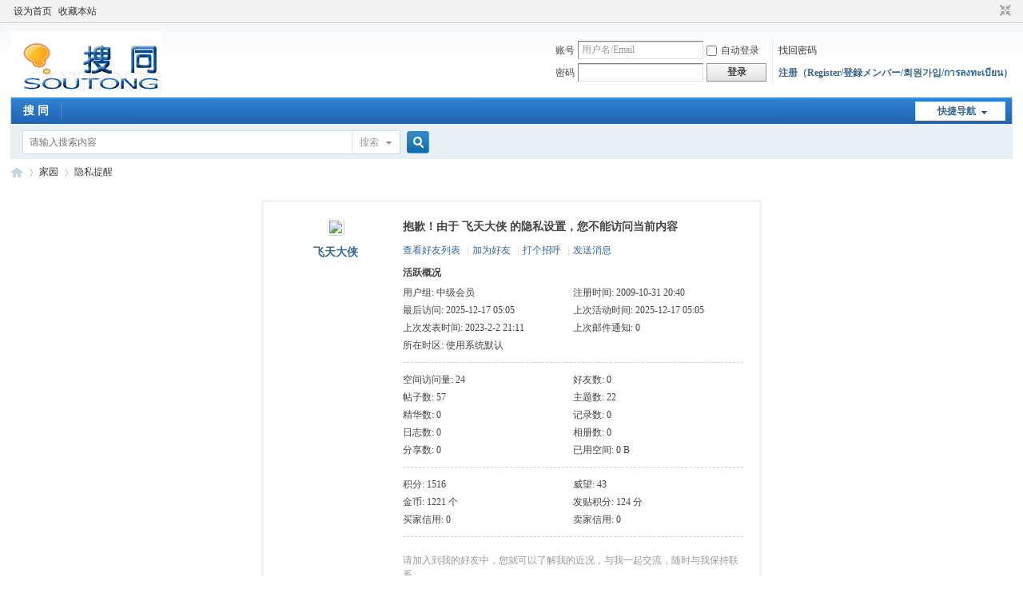

--- FILE ---
content_type: text/html; charset=utf-8
request_url: https://bbs.stboy.net/home.php?mod=space&uid=236197&do=wall&from=space
body_size: 4391
content:
<!DOCTYPE html PUBLIC "-//W3C//DTD XHTML 1.0 Transitional//EN" "http://www.w3.org/TR/xhtml1/DTD/xhtml1-transitional.dtd">
<html xmlns="http://www.w3.org/1999/xhtml">
<head>
<meta http-equiv="Content-Type" content="text/html; charset=utf-8" />
<title>飞天大侠的个人资料 -  搜  同 -  Powered by Discuz!</title>

<meta name="keywords" content="飞天大侠的个人资料" />
<meta name="description" content="飞天大侠的个人资料 ,搜  同" />
<meta name="generator" content="Discuz! X3.4" />
<meta name="author" content="Discuz! Team and Comsenz UI Team" />
<meta name="copyright" content="Discuz!" />
<meta name="MSSmartTagsPreventParsing" content="True" />
<meta http-equiv="MSThemeCompatible" content="Yes" />
<base href="https://bbs.stboy.net/" /><link rel="stylesheet" type="text/css" href="data/cache/style_1_common.css?Ppp" /><link rel="stylesheet" type="text/css" href="data/cache/style_1_home_space.css?Ppp" /><script type="text/javascript">var STYLEID = '1', STATICURL = 'static/', IMGDIR = 'static/image/common', VERHASH = 'Ppp', charset = 'utf-8', discuz_uid = '0', cookiepre = 'HwLz_2132_', cookiedomain = '', cookiepath = '/', showusercard = '1', attackevasive = '0', disallowfloat = 'newthread', creditnotice = '1|威望|,2|金币|个,3|发贴积分|分', defaultstyle = '', REPORTURL = 'aHR0cHM6Ly9iYnMuc3Rib3kubmV0L2hvbWUucGhwP21vZD1zcGFjZSZ1aWQ9MjM2MTk3JmRvPXdhbGwmZnJvbT1zcGFjZQ==', SITEURL = 'https://bbs.stboy.net/', JSPATH = 'static/js/', CSSPATH = 'data/cache/style_', DYNAMICURL = '';</script>
<script src="static/js/common.js?Ppp" type="text/javascript"></script>
<meta name="application-name" content="搜  同" />
<meta name="msapplication-tooltip" content="搜  同" />
<meta name="msapplication-task" content="name=搜 同;action-uri=https://bbs.stboy.net/forum.php;icon-uri=https://bbs.stboy.net/static/image/common/bbs.ico" />
<meta name="msapplication-task" content="name=家园;action-uri=https://bbs.stboy.net/home.php;icon-uri=https://bbs.stboy.net/static/image/common/home.ico" /><link rel="stylesheet" id="css_widthauto" type="text/css" href='data/cache/style_1_widthauto.css?Ppp' />
<script type="text/javascript">HTMLNODE.className += ' widthauto'</script>
<script src="static/js/home.js?Ppp" type="text/javascript"></script>
</head>

<body id="nv_home" class="pg_space" onkeydown="if(event.keyCode==27) return false;">
<div id="append_parent"></div><div id="ajaxwaitid"></div>
<div id="toptb" class="cl">
<div class="wp">
<div class="z"><a href="javascript:;"  onclick="setHomepage('https://74.222.3.60/');">设为首页</a><a href="https://74.222.3.60/"  onclick="addFavorite(this.href, '搜  同');return false;">收藏本站</a></div>
<div class="y">
<a id="switchblind" href="javascript:;" onclick="toggleBlind(this)" title="开启辅助访问" class="switchblind"></a>
<a href="javascript:;" id="switchwidth" onclick="widthauto(this)" title="切换到窄版" class="switchwidth">切换到窄版</a>
</div>
</div>
</div>

<div id="hd">
<div class="wp">
<div class="hdc cl"><h2><a href="./" title="搜  同"><img src="static/image/common/logo.gif" alt="搜  同" border="0" /></a></h2><script src="static/js/logging.js?Ppp" type="text/javascript"></script>
<form method="post" autocomplete="off" id="lsform" action="member.php?mod=logging&amp;action=login&amp;loginsubmit=yes&amp;infloat=yes&amp;lssubmit=yes" onsubmit="pwmd5('ls_password');return lsSubmit();">
<div class="fastlg cl">
<span id="return_ls" style="display:none"></span>
<div class="y pns">
<table cellspacing="0" cellpadding="0">
<tr>
<td><label for="ls_username">账号</label></td>
<td><input type="text" name="username" id="ls_username" class="px vm xg1"  value="用户名/Email" onfocus="if(this.value == '用户名/Email'){this.value = '';this.className = 'px vm';}" onblur="if(this.value == ''){this.value = '用户名/Email';this.className = 'px vm xg1';}" tabindex="901" /></td>
<td class="fastlg_l"><label for="ls_cookietime"><input type="checkbox" name="cookietime" id="ls_cookietime" class="pc" value="2592000" tabindex="903" />自动登录</label></td>
<td>&nbsp;<a href="javascript:;" onclick="showWindow('login', 'member.php?mod=logging&action=login&viewlostpw=1')">找回密码</a></td>
</tr>
<tr>
<td><label for="ls_password">密码</label></td>
<td><input type="password" name="password" id="ls_password" class="px vm" autocomplete="off" tabindex="902" /></td>
<td class="fastlg_l"><button type="submit" class="pn vm" tabindex="904" style="width: 75px;"><em>登录</em></button></td>
<td>&nbsp;<a href="member.php?mod=register5dkd4kglk9983kddjnvnhgoa38dkgnc9" class="xi2 xw1">注册（Register/登録メンバー/회원가입/การลงทะเบียน）</a></td>
</tr>
</table>
<input type="hidden" name="formhash" value="d2737bea" />
<input type="hidden" name="quickforward" value="yes" />
<input type="hidden" name="handlekey" value="ls" />
</div>
</div>
</form>

<script src="static/js/md5.js?Ppp" type="text/javascript" reload="1"></script>
</div>

<div id="nv">
<a href="javascript:;" id="qmenu" onmouseover="delayShow(this, function () {showMenu({'ctrlid':'qmenu','pos':'34!','ctrlclass':'a','duration':2});showForummenu(0);})">快捷导航</a>
<ul><li id="mn_forum" ><a href="forum.php" hidefocus="true" title="BBS"  >搜 同<span>BBS</span></a></li></ul>
</div>
<div class="p_pop h_pop" id="mn_userapp_menu" style="display: none"></div><div id="mu" class="cl">
</div><div id="scbar" class="cl">
<form id="scbar_form" method="post" autocomplete="off" onsubmit="searchFocus($('scbar_txt'))" action="search.php?searchsubmit=yes" target="_blank">
<input type="hidden" name="mod" id="scbar_mod" value="search" />
<input type="hidden" name="formhash" value="d2737bea" />
<input type="hidden" name="srchtype" value="title" />
<input type="hidden" name="srhfid" value="0" />
<input type="hidden" name="srhlocality" value="home::space" />
<table cellspacing="0" cellpadding="0">
<tr>
<td class="scbar_icon_td"></td>
<td class="scbar_txt_td"><input type="text" name="srchtxt" id="scbar_txt" value="请输入搜索内容" autocomplete="off" x-webkit-speech speech /></td>
<td class="scbar_type_td"><a href="javascript:;" id="scbar_type" class="xg1" onclick="showMenu(this.id)" hidefocus="true">搜索</a></td>
<td class="scbar_btn_td"><button type="submit" name="searchsubmit" id="scbar_btn" sc="1" class="pn pnc" value="true"><strong class="xi2">搜索</strong></button></td>
<td class="scbar_hot_td">
<div id="scbar_hot">
</div>
</td>
</tr>
</table>
</form>
</div>
<ul id="scbar_type_menu" class="p_pop" style="display: none;"><li><a href="javascript:;" rel="user">用户</a></li></ul>
<script type="text/javascript">
initSearchmenu('scbar', '');
</script>
</div>
</div>


<div id="wp" class="wp">
<div id="pt" class="bm cl">
<div class="z">
<a href="./" class="nvhm" title="首页">搜  同</a> <em>&rsaquo;</em>
<a href="home.php">家园</a> <em>&rsaquo;</em> 
隐私提醒
</div>
</div>
<div id="ct" class="wp cl">
<div class="nfl">
<div class="f_c mtw mbw">
<table cellpadding="0" cellspacing="0" width="100%" style="table-layout: fixed;">
<tr>
<td valign="top" width="140" class="hm">
<div class="avt avtm"><a href="home.php?mod=space&amp;uid=236197"><img src="https://stforum.space/avatar.php?uid=236197&size=middle" /></a></div>
<p class="mtm xw1 xi2 xs2"><a href="home.php?mod=space&amp;uid=236197">飞天大侠</a></p>
</td>
<td width="14"></td>
<td valign="top" class="xs1">
<h2 class="xs2">
抱歉！由于 飞天大侠 的隐私设置，您不能访问当前内容 
</h2>
<p class="mtm mbm">
<a href="home.php?mod=space&amp;uid=236197&amp;do=friend">查看好友列表</a>
<span class="pipe">|</span><a href="home.php?mod=spacecp&amp;ac=friend&amp;op=add&amp;uid=236197&amp;handlekey=addfriendhk_236197" id="a_friend" onclick="showWindow(this.id, this.href, 'get', 0);">加为好友</a>
<span class="pipe">|</span><a href="home.php?mod=spacecp&amp;ac=poke&amp;op=send&amp;uid=236197&amp;handlekey=propokehk_236197" id="a_poke" onclick="showWindow(this.id, this.href, 'get', 0);">打个招呼</a>
<span class="pipe">|</span><a href="home.php?mod=spacecp&amp;ac=pm&amp;op=showmsg&amp;handlekey=showmsg_236197&amp;touid=236197&amp;pmid=0&amp;daterange=4" id="a_pm" onclick="showWindow(this.id, this.href, 'get', 0);">发送消息</a>
<!--span class="pipe">|</span><a href="home.php?mod=spacecp&amp;ac=common&amp;op=report&amp;idtype=uid&amp;id=236197&amp;handlekey=reportbloghk_236197" id="a_report" onclick="showWindow(this.id, this.href, 'get', 0);">举报</a-->
</p>

<div class="mtm pbm mbm bbda cl">
<h2 class="mbn">活跃概况</h2>
<ul class="xl xl2 cl">
<li>用户组: <span style="color:">中级会员</span> </li>
<li>注册时间: 2009-10-31 20:40</li>
<li>最后访问: 2025-12-17 05:05</li>
<li>上次活动时间: 2025-12-17 05:05</li>
<li>上次发表时间: 2023-2-2 21:11</li>
<li>上次邮件通知: 0</li>
<li>所在时区: 使用系统默认</li>
</ul>
</div>

<ul class="pbm mbm bbda cl xl xl2 ">
<li>空间访问量: 24</li>
<li>好友数: 0</li>
<li>帖子数: 57</li>
<li>主题数: 22</li>
<li>精华数: 0</li>
<li>记录数: 0</li>
<li>日志数: 0</li>
<li>相册数: 0</li>
<li>分享数: 0</li>

<li>已用空间:    0 B </li>
</ul>

<ul class="pbm mbm bbda cl xl xl2 ">
<li>积分: 1516</li><li>威望: 43 </li>
<li>金币: 1221 个</li>
<li>发贴积分: 124 分</li>

<li>买家信用: 0</li>
<li>卖家信用: 0</li>
</ul>

<p class="mtw xg1">请加入到我的好友中，您就可以了解我的近况，与我一起交流，随时与我保持联系 </p>
<p class="mtm cl"><a href="home.php?mod=spacecp&amp;ac=friend&amp;op=add&amp;uid=236197" id="add_friend" onclick="showWindow(this.id, this.href, 'get', 0);" class="pn z" style="text-decoration: none;"><strong class="z">加为好友</strong></a></p>
</td>
</tr>
</table>
</div>
</div>
</div>	</div>
<div id="ft" class="wp cl">
<div id="flk" class="y">
<p>
<a href="forum.php?mobile=yes" >手机版</a><span class="pipe">|</span><a href="forum.php?mod=misc&action=showdarkroom" >小黑屋</a><span class="pipe">|</span><strong><a href="https://stboy.net" target="_blank">搜  同</a></strong>
<!-- Histats.com  START  (aync)-->
<script type="text/javascript">var _Hasync= _Hasync|| [];
_Hasync.push(['Histats.start', '1,3668293,4,0,0,0,00010000']);
_Hasync.push(['Histats.fasi', '1']);
_Hasync.push(['Histats.track_hits', '']);
(function() {
var hs = document.createElement('script'); hs.type = 'text/javascript'; hs.async = true;
hs.src = ('//s10.histats.com/js15_as.js');
(document.getElementsByTagName('head')[0] || document.getElementsByTagName('body')[0]).appendChild(hs);
})();</script>
<noscript><a href="/" target="_blank"><img  src="//sstatic1.histats.com/0.gif?3668293&101" alt="histats" border="0"></a></noscript>
<!-- Histats.com  END  --></p>
<p class="xs0">
GMT+8, 2026-1-22 05:18<span id="debuginfo">
, Processed in 0.005673 second(s), 2 queries
, Gzip On, MemCache On.
</span>
</p>
</div>
<div id="frt">
<p>Powered by <strong><a href="https://www.discuz.vip/" target="_blank">Discuz!</a></strong> <em>X3.4</em></p>
<p class="xs0">&copy; 2001-2023 <a href="https://code.dismall.com/" target="_blank">Discuz! Team</a>.</p>
</div></div>
<script src="home.php?mod=misc&ac=sendmail&rand=1769030282" type="text/javascript"></script>

<div id="scrolltop">
<span hidefocus="true"><a title="返回顶部" onclick="window.scrollTo('0','0')" class="scrolltopa" ><b>返回顶部</b></a></span>
</div>
<script type="text/javascript">_attachEvent(window, 'scroll', function () { showTopLink(); });checkBlind();</script>
<script defer src="https://static.cloudflareinsights.com/beacon.min.js/vcd15cbe7772f49c399c6a5babf22c1241717689176015" integrity="sha512-ZpsOmlRQV6y907TI0dKBHq9Md29nnaEIPlkf84rnaERnq6zvWvPUqr2ft8M1aS28oN72PdrCzSjY4U6VaAw1EQ==" data-cf-beacon='{"version":"2024.11.0","token":"c1539020f00e4c3bb86b3efda70d3dd2","r":1,"server_timing":{"name":{"cfCacheStatus":true,"cfEdge":true,"cfExtPri":true,"cfL4":true,"cfOrigin":true,"cfSpeedBrain":true},"location_startswith":null}}' crossorigin="anonymous"></script>
</body>
</html>
